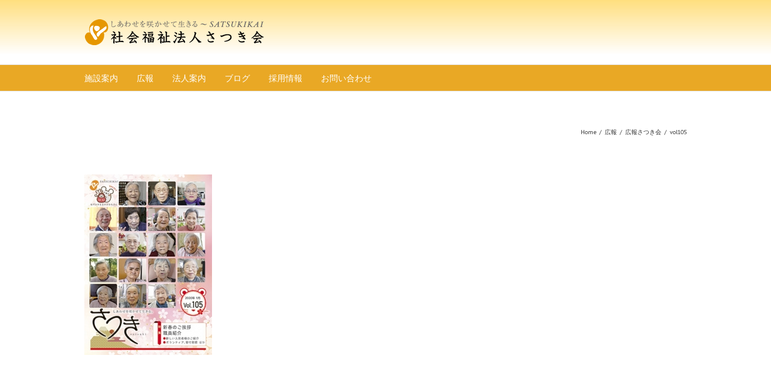

--- FILE ---
content_type: application/javascript
request_url: https://satsuki-kai.jp/wp/wp-content/themes/satsukikai/assets/js/jquery.fitvids.js?ver=3.8.6
body_size: 3006
content:
/*global jQuery */
/*jshint browser:true */
/*!
* FitVids 1.1
*
* Copyright 2013, Chris Coyier - http://css-tricks.com + Dave Rupert - http://daverupert.com
* Credit to Thierry Koblentz - http://www.alistapart.com/articles/creating-intrinsic-ratios-for-video/
* Released under the WTFPL license - http://sam.zoy.org/wtfpl/
*
*/

(function( $ ){

  "use strict";

  $.fn.fitVids = function( options ) {
	var settings = {
	  customSelector: null,
	  ignore: null
	};

	if(!document.getElementById('fit-vids-style')) {
	  // appendStyles: https://github.com/toddmotto/fluidvids/blob/master/dist/fluidvids.js
	  var head = document.head || document.getElementsByTagName('head')[0];
	  var css = '.fluid-width-video-wrapper{width:100%;position:relative;padding:0;}.fluid-width-video-wrapper iframe,.fluid-width-video-wrapper object,.fluid-width-video-wrapper embed {position:absolute;top:0;left:0;width:100%;height:100%;}';
	  var div = document.createElement('div');
	  div.innerHTML = '<p>x</p><style id="fit-vids-style">' + css + '</style>';
	  head.appendChild(div.childNodes[1]);
	}

	if ( options ) {
	  $.extend( settings, options );
	}

	return this.each(function(){
	  var selectors = [
		"iframe[src*='player.vimeo.com']",
		"iframe[src*='youtube.com']",
		"iframe[src*='youtube-nocookie.com']",
		"iframe[src*='kickstarter.com'][src*='video.html']",
		"object",
		"embed"
	  ];

	  if (settings.customSelector) {
		selectors.push(settings.customSelector);
	  }

	  var ignoreList = '.fitvidsignore';

	  if(settings.ignore) {
		ignoreList = ignoreList + ', ' + settings.ignore;
	  }

	  var $allVideos = $(this).find(selectors.join(','));
	  $allVideos = $allVideos.not("object object"); // SwfObj conflict patch
	  $allVideos = $allVideos.not(ignoreList); // Disable FitVids on this video.

	  $allVideos.each(function(){
		var $this = $(this);
		if($this.parents(ignoreList).length > 0) {
		  return; // Disable FitVids on this video.
		}
		if (this.tagName.toLowerCase() === 'embed' && $this.parent('object').length || $this.parent('.fluid-width-video-wrapper').length) { return; }
		if ((!$this.css('height') && !$this.css('width')) && (isNaN($this.attr('height')) || isNaN($this.attr('width'))))
		{
		  $this.attr('height', 9);
		  $this.attr('width', 16);
		}
		var height = ( this.tagName.toLowerCase() === 'object' || ($this.attr('height') && !isNaN(parseInt($this.attr('height'), 10))) ) ? parseInt($this.attr('height'), 10) : $this.height(),
			width = !isNaN(parseInt($this.attr('width'), 10)) ? parseInt($this.attr('width'), 10) : $this.width(),
			aspectRatio = height / width;
		if(!$this.attr('id')){
		  var videoID = 'fitvid' + Math.floor(Math.random()*999999);
		  $this.attr('id', videoID);
		}
		$this.wrap('<div class="fluid-width-video-wrapper"></div>').parent('.fluid-width-video-wrapper').css('padding-top', (aspectRatio * 100)+"%");
		$this.removeAttr('height').removeAttr('width');
	  });
	});
  };
// Works with either jQuery or Zepto
})( window.jQuery || window.Zepto );


--- FILE ---
content_type: application/javascript
request_url: https://satsuki-kai.jp/wp/wp-content/themes/satsukikai/assets/js/avada-video-bg.js?ver=3.8.6
body_size: 16778
content:
/**
 * These are in charge of initializing YouTube
 */

var $youtubeBGVideos = {};


function _fbRowGetAllElementsWithAttribute( attribute ) {
    var matchingElements = [];
    var allElements = document.getElementsByTagName( '*' );
    for ( var i = 0, n = allElements.length; i < n; i++ ) {
        if ( allElements[i].getAttribute( attribute ) ) {
            // Element exists with attribute. Add to array.
            matchingElements.push( allElements[i] );
        }
    }
    return matchingElements;
}

//
//function _fbRowOnPlayerReady( event ) {
//
//    var player = event.target;
//
//    player.playVideo();
//    if ( player.isMute ) {
//        player.mute();
//    }
//
//    //jQuery( player.a ).parent().css( 'position', 'relative' );
//
//    //if ( jQuery( player.a ).parent().data( 'loop' ) ) {
//    //    player.loopInterval = setInterval(
//    //        function() {
//    //            if ( typeof player.loopTimeout !== 'undefined' ) {
//    //                clearTimeout( player.loopTimeout );
//    //            }
//    //
//    //            var loopAdjustment = 0;
//    //            if ( typeof jQuery( player.a ).parent().attr( 'data-loop-adjustment' ) !== 'undefined' &&
//    //                jQuery( player.a ).parent().attr( 'data-loop-adjustment' ) !== '' &&
//    //                jQuery( player.a ).parent().attr( 'data-loop-adjustment' ) !== '0' ) {
//    //                loopAdjustment = parseInt( jQuery( player.a ).parent().attr( 'data-loop-adjustment' ) );
//    //            }
//    //
//    //
//    //            player.loopTimeout = setTimeout(
//    //                function() {
//    //                    player.seekTo( 0 );
//    //                }, player.getDuration() * 1000 - player.getCurrentTime() * 1000 - 60 - loopAdjustment
//    //            );
//    //        }, 400
//    //    );
//    //}
//    player.loopInterval = setInterval(function() {
//        if ( typeof player.loopTimeout !== 'undefined' ) {
//            clearTimeout( player.loopTimeout );
//        }
//
//        var loopAdjustment = 0;
//        if ( typeof jQuery(player.a).parent().attr('data-loop-adjustment') !== 'undefined' &&
//            jQuery(player.a).parent().attr('data-loop-adjustment') !== '' &&
//            jQuery(player.a).parent().attr('data-loop-adjustment') !== '0' ) {
//            loopAdjustment = parseInt( jQuery(player.a).parent().attr('data-loop-adjustment') );
//        }
//
//
//        player.loopTimeout = setTimeout(function() {
//            player.seekTo(0);
//        }, player.getDuration() * 1000 - player.getCurrentTime() * 1000 - 60 - loopAdjustment );
//    }, 400);
//}
//
//function clearThisTimeout( player ) {
//
//    console.log('clearThisTimeout');
//
//    if ( !jQuery( player.getIframe() ).parent().data( 'loop' ) ) {
//        player.pauseVideo();
//        return;
//    }
//    player.seekTo( 0 );
//    event.target.trackTime = trackPlaytime( event.target );
//}
//
//function checkTime( player ) {
//
//    if ( typeof player.customLoop !== 'undefined' ) {
//        return;
//    }
//
//    clearTimeout( player.customLoop );
//
//    var $timeLeft = ( player.getDuration() - player.getCurrentTime() ) * 1000 - 500;
//    player.customLoop = setTimeout(
//        function() {
//            clearThisTimeout( player );
//        }, $timeLeft
//    );
//}
//
//function trackPlaytime( player ) {
//
//    var $timeLeft = ( player.getDuration() - player.getCurrentTime() ) * 1000 - 500;
//    console.log("trackPlaytime"+$timeLeft);
//    if ( $timeLeft <= 0 ) {
//        window.clearInterval( player.trackTime );
//        clearThisTimeout( player );
//    }
//};
//
//function _fbRowOnPlayerStateChange( event ) {
//
//    if ( event.data === YT.PlayerState.PLAYING ) {
//        jQuery( event.target.getIframe() ).parent().css( 'visibility', 'visible' );
//        if ( event.target.trackTime === 'undefined' ) {
//            console.log('here');
//            event.target.trackTime =  window.setInterval( function() {
//                trackPlaytime( event.target );
//            }, 100 );
//        }
//    }
//
//    //if (event.data === 0 && jQuery( event.target.getIframe() ).parent().data( 'loop' ) ) { // video ended and repeat option is set true
//    //    event.target.seekTo( 0 ); // restart
//    //}
//    //
//    //console.log(YT.PlayerState);
//    //console.log(event.data);
//    //
//    //if ( event.data === YT.PlayerState.ENDED ) {
//    //    clearThisTimeout( event.target );
//    //} else if ( event.data === YT.PlayerState.PLAYING ) {
//    //
//    //    jQuery( event.target.getIframe() ).parent().css( 'visibility', 'visible' );
//    //    setTimeout(
//    //        function() {
//    //            checkTime( event.target );
//    //        }, 500
//    //    );
//    //}
//}


function _fbRowOnPlayerReady( event ) {
    var player = event.target;
    player.playVideo();
    if ( player.isMute ) {
        player.mute();
    }

    var prevCurrTime = player.getCurrentTime();
    var timeLastCall = +new Date() / 1000;
    var currTime = 0;
    var firstRun = true;

    player.loopInterval = setInterval(
        function() {
            if ( typeof player.loopTimeout !== 'undefined' ) {
                clearTimeout( player.loopTimeout );
            }

            if ( prevCurrTime == player.getCurrentTime() ) {
                currTime = prevCurrTime + ( +new Date() / 1000 - timeLastCall );
            } else {
                currTime = player.getCurrentTime();
                timeLastCall = +new Date() / 1000;
            }
            prevCurrTime = player.getCurrentTime();

            if ( currTime + ( firstRun ? 0.45 : 0.21 ) >= player.getDuration() ) {
                player.pauseVideo();
                player.seekTo( 0 );
                player.playVideo();
                firstRun = false;
            }
        }, 150
    );
}

function _fbRowOnPlayerStateChange( event ) {
    if ( event.data === YT.PlayerState.ENDED ) {
        if ( typeof event.target.loopTimeout !== 'undefined' ) {
            clearTimeout( event.target.loopTimeout );
        }
        event.target.seekTo( 0 );

        // Make the video visible when we start playing
    } else if ( event.data === YT.PlayerState.PLAYING ) {
        jQuery( event.target.getIframe() ).parent().css( 'visibility', 'visible' );
    }
}


function resizeVideo( $wrapper ) {
    var $videoContainer = $wrapper.parent();

    if ( $videoContainer.find( 'iframe' ).width() === null ) {
        setTimeout(
            function() {
                resizeVideo( $wrapper );
            }, 500
        );
        return;
    }

    var $videoWrapper = $wrapper;

    $videoWrapper.css(
        {
            width: 'auto',
            height: 'auto',
            left: 'auto',
            top: 'auto'
        }
    );

    $videoWrapper.css( 'position', 'absolute' );

    var vidWidth = $videoContainer.find( 'iframe' ).width();
    var vidHeight = $videoContainer.find( 'iframe' ).height();
    var containerWidth = $videoContainer.width();
    var containerHeight = $videoContainer.height();
    var containerPaddingLeft = parseInt( $videoContainer.css( 'padding-left' ) );
    var containerPaddingRight = parseInt( $videoContainer.css( 'padding-right' ) );

    if( jQuery( '.width-100' ).length >= 1 ) {
        if( containerPaddingRight > 0 ) {
            containerWidth += containerPaddingRight;
        }

        if( containerPaddingLeft > 0 ) {
            containerWidth += containerPaddingLeft;
        }
    }

    var finalWidth;
    var finalHeight;
    var deltaWidth;
    var deltaHeight;

    var aspectRatio = '16:9';
    if ( typeof $wrapper.attr( 'data-video-aspect-ratio' ) !== 'undefined' ) {
        if ( $wrapper.attr( 'data-video-aspect-ratio' ).indexOf( ':' ) !== -1 ) {
            aspectRatio = $wrapper.attr( 'data-video-aspect-ratio' ).split( ':' );
            aspectRatio[0] = parseFloat( aspectRatio[0] );
            aspectRatio[1] = parseFloat( aspectRatio[1] );
        }
    }


    finalHeight = containerHeight;
    finalWidth = aspectRatio[0] / aspectRatio[1] * containerHeight;

    deltaWidth = ( aspectRatio[0] / aspectRatio[1] * containerHeight ) - containerWidth;
    deltaHeight = ( containerWidth * aspectRatio[1] ) / aspectRatio[0] - containerHeight;

    if ( finalWidth >= containerWidth && finalHeight >= containerHeight ) {
        height = containerHeight;
        width = aspectRatio[0] / aspectRatio[1] * containerHeight
    } else {
        width = containerWidth;
        height = ( containerWidth * aspectRatio[1] ) / aspectRatio[0];
    }

    if( jQuery( '.width-100' ).length >= 1 ) {
        if( containerPaddingRight > 0 ) {
            width += containerPaddingRight;
        }

        if( containerPaddingLeft > 0 ) {
            width += containerPaddingLeft;
        }

        height = ( width * aspectRatio[1] ) / aspectRatio[0];
    }

    marginTop = -( height - containerHeight ) / 2;
    marginLeft = -( width - containerWidth ) / 2;

    if ( $videoContainer.find( '.fusion-video-cover' ).length < 1 ) {
        var $parent = $videoContainer.find( 'iframe' ).parent();
        $parent.prepend( '<div class="fusion-video-cover">&nbsp;</div>' );
    }
    // No YouTube right click stuff!
    $videoContainer.find( '.fusion-video-cover' ).css(
        {
            'z-index': 0,
            'width': width,
            'height': height,
            'position': 'absolute'
        }
    );
    $videoContainer.find( 'iframe' ).parent().css(
        {
            'marginLeft': marginLeft,
            'marginTop': marginTop
        }
    );

    $videoContainer.find( 'iframe' ).css(
        {
            'width': width,
            'height': height,
            'z-index': -1
        }
    );

}

function onYouTubeIframeAPIReady() {
    var videos = _fbRowGetAllElementsWithAttribute( 'data-youtube-video-id' );

    for ( var i = 0; i < videos.length; i++ ) {
        var videoID = videos[i].getAttribute( 'data-youtube-video-id' );

        // Get the elementID for the placeholder where we'll put in the video
        var elemID = '';
        for ( var k = 0; k < videos[i].childNodes.length; k++ ) {
            if ( /div/i.test( videos[i].childNodes[k].tagName ) ) {
                elemID = videos[i].childNodes[k].getAttribute( 'id' );
                break;
            }
        }
        if ( elemID === '' ) {
            continue;
        }

        var player = new YT.Player(
            elemID, {
                height: 'auto',
                width: 'auto',
                videoId: videoID,
                playerVars: {
                    autohide: 1,
                    autoplay: 1,
                    fs: 0,
                    showinfo: 0,
                    modestBranding: 1,
                    start: 0,
                    controls: 0,
                    //listType:'playlist',
                    //list: videoID,
                    rel: 0,
                    disablekb: 1,
                    iv_load_policy: 3,
                    wmode: 'transparent'
                },
                events: {
                    'onReady': _fbRowOnPlayerReady,
                    'onStateChange': _fbRowOnPlayerStateChange
                }
            }
        );
        player.isMute = videos[i].getAttribute( 'data-mute' );
        // Force YT video to load in HD
        if ( videos[i].getAttribute( 'data-youtube-video-id' ) === 'true' ) {
            player.setPlaybackQuality( 'hd720' );
        }

        // Videos in Windows 7 IE do not fire onStateChange events so the videos do not play.
        // This is a fallback to make those work
        setTimeout(
            function() {
                jQuery( '#' + elemID ).css( 'visibility', 'visible' );
            }, 500
        );
    }
}


/**
 * Set up both YouTube and Vimeo videos
 */


jQuery( document ).ready(
    function( $ ) {

        /*
         * Disable showing/rendering the parallax in the VC's frontend editor
         */
        if ( $( 'body' ).hasClass( 'vc_editor' ) ) {
            return;
        }
        $( '.bg-parallax.video, .fusion-bg-parallax.video' ).each(
            function() {
                $( this ).prependTo( $( this ).next().addClass( 'video' ) );
                $( this ).css(
                    {
                        opacity: Math.abs( parseFloat( $( this ).attr( 'data-opacity' ) ) / 100 )
                    }
                );
            }
        );

        var $videoContainer = $( '[data-youtube-video-id], [data-vimeo-video-id]' ).parent();
        $videoContainer.css( 'overflow', 'hidden' );

        $( '[data-youtube-video-id], [data-vimeo-video-id]' ).each(
            function() {
                var $this = $( this );
                setTimeout(
                    function() {
                        resizeVideo( $this );
                    }, 100
                );
            }
        );

        $( '[data-youtube-video-id], [data-vimeo-video-id]' ).each(
            function() {
                var $this = $( this );
                setTimeout(
                    function() {
                        resizeVideo( $this );
                    }, 1000
                );
            }
        );

        $( window ).resize(
            function() {
                $( '[data-youtube-video-id], [data-vimeo-video-id]' ).each(
                    function() {
                        var $this = $( this );
                        setTimeout(
                            function() {
                                resizeVideo( $this );
                            }, 2
                        );
                    }
                );
            }
        );

        /**
         * Called once a vimeo player is loaded and ready to receive
         * commands. You can add events and make api calls only after this
         * function has been called.
         */
        function vimeoReady( player_id ) {
            // Keep a reference to Froogaloop for this player
            var container = document.getElementById( player_id ).parentElement,
                froogaloop = $f( player_id );

            if ( jQuery( container ).data( 'mute' ) != "" ) {
                froogaloop.api( 'setVolume', '0' );
            }

            froogaloop.addEvent(
                'playProgress', function onPlayProgress( data, id ) {
                    jQuery( container ).css( 'visibility', 'visible' );
                }
            );
        }

        var $vimeos = $( '[data-vimeo-video-id]' );
        if ( $vimeos.length > 0 ) {
            $.getScript( "//a.vimeocdn.com/js/froogaloop2.min.js?97273-1352487961" ).done(
                function( script, textStatus ) {
                    var vimeoPlayers = document.querySelectorAll( 'iframe' ),
                        player;

                    for ( var i = 0, length = vimeoPlayers.length; i < length; i++ ) {
                        player = vimeoPlayers[i];
                        $f( player ).addEvent( 'ready', vimeoReady );
                    }
                }
            );
        }


        /**
         * Utility function for adding an event. Handles the inconsistencies
         * between the W3C method for adding events (addEventListener) and
         * IE's (attachEvent).
         */
        function addEvent( element, eventName, callback ) {
            if ( element.addEventListener ) {
                element.addEventListener( eventName, callback, false );
            }
            else {
                element.attachEvent( 'on' + eventName, callback );
            }
        }

        //
        //player.addEvent('ready', function() {
        //    // mute
        //    if ( $this.attr( 'data-mute' ) === 'true' ) {
        //        player.api( 'setVolume', 0 );
        //    }
        //});

        /*
         player.addEvent('ready', function() {
         console.log('here');
         // mute
         if ( $this.attr('data-mute') === 'true' ) {
         player.api( 'setVolume', 0 );
         }

         // show the video after the player is loaded
         player.addEvent('playProgress', function onPlayProgress(data, id) {
         jQuery('#' + id).parent().css('visibility', 'visible');
         });
         });
         */

        // When the player is ready, add listeners for pause, finish, and playProgress
    }
);

jQuery( window ).load(
	function() {
        jQuery( '[data-youtube-video-id], [data-vimeo-video-id]' ).each(
            function() {
                var $this = jQuery( this );
                setTimeout(
                    function() {
                        resizeVideo( $this );
                    }, 500
                );
            }
        );
    }
);

